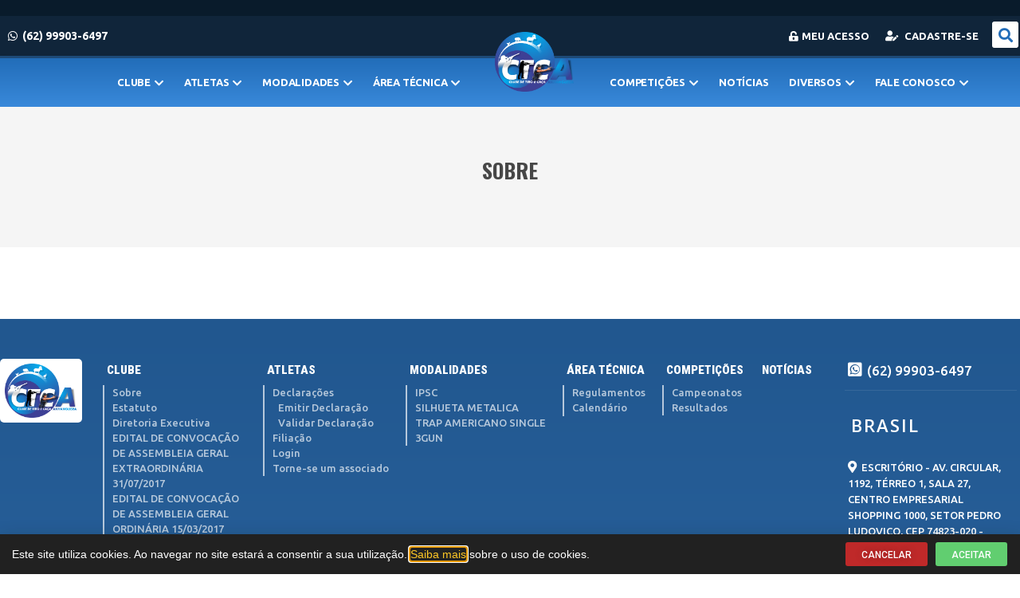

--- FILE ---
content_type: text/css
request_url: https://www.ctca.org.br/wp-content/uploads/elementor/css/post-8780.css?ver=1766477888
body_size: 559
content:
.elementor-8780 .elementor-element.elementor-element-36c6b2d4:not(.elementor-motion-effects-element-type-background), .elementor-8780 .elementor-element.elementor-element-36c6b2d4 > .elementor-motion-effects-container > .elementor-motion-effects-layer{background-color:#212121;}.elementor-8780 .elementor-element.elementor-element-36c6b2d4{transition:background 0.3s, border 0.3s, border-radius 0.3s, box-shadow 0.3s;padding:10px 15px 10px 15px;}.elementor-8780 .elementor-element.elementor-element-36c6b2d4 > .elementor-background-overlay{transition:background 0.3s, border-radius 0.3s, opacity 0.3s;}.elementor-bc-flex-widget .elementor-8780 .elementor-element.elementor-element-38c60765.elementor-column .elementor-widget-wrap{align-items:center;}.elementor-8780 .elementor-element.elementor-element-38c60765.elementor-column.elementor-element[data-element_type="column"] > .elementor-widget-wrap.elementor-element-populated{align-content:center;align-items:center;}.elementor-8780 .elementor-element.elementor-element-44d89d3b.elementor-column > .elementor-widget-wrap{justify-content:flex-end;}.elementor-widget-button .elementor-button{background-color:var( --e-global-color-accent );font-family:var( --e-global-typography-accent-font-family ), Sans-serif;font-weight:var( --e-global-typography-accent-font-weight );}.elementor-8780 .elementor-element.elementor-element-64574405 .elementor-button{background-color:#BF2929;font-size:12px;text-shadow:0px 0px 10px rgba(0,0,0,0.3);padding:10px 20px 08px 20px;}.elementor-8780 .elementor-element.elementor-element-64574405{width:initial;max-width:initial;}.elementor-8780 .elementor-element.elementor-element-62e475b6{width:initial;max-width:initial;}.elementor-8780 .elementor-element.elementor-element-62e475b6 > .elementor-widget-container{margin:0px 0px 0px 10px;}.elementor-8780 .elementor-element.elementor-element-62e475b6 .elementor-button{font-size:12px;padding:10px 20px 8px 20px;}#elementor-popup-modal-8780 .dialog-widget-content{animation-duration:1.2s;box-shadow:2px 8px 23px 3px rgba(0,0,0,0.2);}#elementor-popup-modal-8780 .dialog-message{width:100vw;height:auto;}#elementor-popup-modal-8780{justify-content:flex-start;align-items:flex-end;}@media(max-width:767px){.elementor-8780 .elementor-element.elementor-element-44d89d3b.elementor-column > .elementor-widget-wrap{justify-content:center;}.elementor-8780 .elementor-element.elementor-element-44d89d3b > .elementor-element-populated{margin:20px 0px 0px 0px;--e-column-margin-right:0px;--e-column-margin-left:0px;}}@media(min-width:768px){.elementor-8780 .elementor-element.elementor-element-38c60765{width:77.452%;}.elementor-8780 .elementor-element.elementor-element-44d89d3b{width:22.472%;}}/* Start custom CSS for shortcode, class: .elementor-element-6c208cb6 */.elementor-8780 .elementor-element.elementor-element-6c208cb6 {color:#fff;font-size:14px;line-height:23px;}
.elementor-8780 .elementor-element.elementor-element-6c208cb6 a {color:#FEC726;}/* End custom CSS */

--- FILE ---
content_type: text/css
request_url: https://www.ctca.org.br/wp-content/uploads/elementor/css/post-894.css?ver=1766477888
body_size: 1878
content:
.elementor-894 .elementor-element.elementor-element-2f163918:not(.elementor-motion-effects-element-type-background), .elementor-894 .elementor-element.elementor-element-2f163918 > .elementor-motion-effects-container > .elementor-motion-effects-layer{background-color:#10253A;}.elementor-894 .elementor-element.elementor-element-2f163918{transition:background 0.3s, border 0.3s, border-radius 0.3s, box-shadow 0.3s;padding:5px 0px 5px 0px;}.elementor-894 .elementor-element.elementor-element-2f163918 > .elementor-background-overlay{transition:background 0.3s, border-radius 0.3s, opacity 0.3s;}.elementor-894 .elementor-element.elementor-element-2e3131f9 > .elementor-widget-wrap > .elementor-widget:not(.elementor-widget__width-auto):not(.elementor-widget__width-initial):not(:last-child):not(.elementor-absolute){margin-block-end:: 0px;}.elementor-894 .elementor-element.elementor-element-2e3131f9 > .elementor-element-populated{margin:0px 0px 0px 0px;--e-column-margin-right:0px;--e-column-margin-left:0px;padding:0px 0px 0px 0px;}.elementor-widget-icone-texto .texto-icone-total a i{color:var( --e-global-color-primary );}.elementor-widget-icone-texto .texto-icone-total div i{color:var( --e-global-color-primary );}.elementor-widget-icone-texto .texto-icone-total a:hover i{color:var( --e-global-color-primary );}.elementor-widget-icone-texto .texto-icone-total div:hover i{color:var( --e-global-color-primary );}.elementor-widget-icone-texto .texto-icone-total a{color:var( --e-global-color-primary );}.elementor-widget-icone-texto .texto-icone-total div{color:var( --e-global-color-primary );}.elementor-widget-icone-texto{font-family:var( --e-global-typography-primary-font-family ), Sans-serif;font-weight:var( --e-global-typography-primary-font-weight );}.elementor-widget-icone-texto .texto-icone-total a:hover{color:var( --e-global-color-primary );}.elementor-widget-icone-texto .texto-icone-total div:hover{color:var( --e-global-color-primary );}.elementor-894 .elementor-element.elementor-element-7eca817a > .elementor-widget-container{margin:00px 0px 0px 0px;padding:0px 0px 0px 0px;}.elementor-894 .elementor-element.elementor-element-7eca817a .texto-icone-total{justify-content:left;}.elementor-894 .elementor-element.elementor-element-7eca817a .texto-icone-total a{padding:5px 7px;color:#FFFFFF;}.elementor-894 .elementor-element.elementor-element-7eca817a .texto-icone-total div{padding:5px 7px;color:#FFFFFF;}.elementor-894 .elementor-element.elementor-element-7eca817a .txt-ico{padding:12px 10px 12px 10px !important;}.elementor-894 .elementor-element.elementor-element-7eca817a .txt-ico .submenu{margin-top:12px !important;}.elementor-894 .elementor-element.elementor-element-7eca817a .texto-icone-total a i{color:#FFFFFF;font-size:14px;margin-right:6px;}.elementor-894 .elementor-element.elementor-element-7eca817a .texto-icone-total div i{color:#FFFFFF;font-size:14px;margin-right:6px;}.elementor-894 .elementor-element.elementor-element-7eca817a .texto-icone-total a:hover i{color:#FFFFFF;}.elementor-894 .elementor-element.elementor-element-7eca817a .texto-icone-total div:hover i{color:#FFFFFF;}.elementor-894 .elementor-element.elementor-element-7eca817a{font-family:"Ubuntu", Sans-serif;font-size:14px;font-weight:600;}.elementor-894 .elementor-element.elementor-element-7eca817a .texto-icone-total a:hover{color:#FFFFFF;}.elementor-894 .elementor-element.elementor-element-7eca817a .texto-icone-total div:hover{color:#FFFFFF;}.elementor-894 .elementor-element.elementor-element-5253b9c1 > .elementor-widget-wrap > .elementor-widget:not(.elementor-widget__width-auto):not(.elementor-widget__width-initial):not(:last-child):not(.elementor-absolute){margin-block-end:: 0px;}.elementor-894 .elementor-element.elementor-element-5253b9c1 > .elementor-element-populated{margin:0px 0px 0px 0px;--e-column-margin-right:0px;--e-column-margin-left:0px;padding:0px 0px 0px 0px;}.elementor-894 .elementor-element.elementor-element-1af7335b > .elementor-widget-wrap > .elementor-widget:not(.elementor-widget__width-auto):not(.elementor-widget__width-initial):not(:last-child):not(.elementor-absolute){margin-block-end:: 0px;}.elementor-894 .elementor-element.elementor-element-1af7335b > .elementor-element-populated{margin:0px 0px 0px 0px;--e-column-margin-right:0px;--e-column-margin-left:0px;padding:0px 0px 0px 0px;}.elementor-894 .elementor-element.elementor-element-6376ed2f > .elementor-widget-container{margin:0px 0px 0px 0px;padding:0px 0px 0px 0px;}.elementor-894 .elementor-element.elementor-element-6376ed2f .texto-icone-total{justify-content:flex-end;}.elementor-894 .elementor-element.elementor-element-6376ed2f .texto-icone-total a{padding:5px 12px;color:#FFFFFF;}.elementor-894 .elementor-element.elementor-element-6376ed2f .texto-icone-total div{padding:5px 12px;color:#FFFFFF;}.elementor-894 .elementor-element.elementor-element-6376ed2f .txt-ico{padding:13px 10px 13px 10px !important;}.elementor-894 .elementor-element.elementor-element-6376ed2f .txt-ico .submenu{margin-top:13px !important;}.elementor-894 .elementor-element.elementor-element-6376ed2f .texto-icone-total a i{color:#FFFFFF;font-size:13px;margin-right:5px;}.elementor-894 .elementor-element.elementor-element-6376ed2f .texto-icone-total div i{color:#FFFFFF;font-size:13px;margin-right:5px;}.elementor-894 .elementor-element.elementor-element-6376ed2f .texto-icone-total a:hover i{color:#FFFFFF;}.elementor-894 .elementor-element.elementor-element-6376ed2f .texto-icone-total div:hover i{color:#FFFFFF;}.elementor-894 .elementor-element.elementor-element-6376ed2f{font-family:"Ubuntu", Sans-serif;font-size:13px;font-weight:700;text-transform:uppercase;}.elementor-894 .elementor-element.elementor-element-6376ed2f .texto-icone-total a:hover{color:#FFFFFF;}.elementor-894 .elementor-element.elementor-element-6376ed2f .texto-icone-total div:hover{color:#FFFFFF;}.elementor-894 .elementor-element.elementor-element-33326a41 > .elementor-widget-wrap > .elementor-widget:not(.elementor-widget__width-auto):not(.elementor-widget__width-initial):not(:last-child):not(.elementor-absolute){margin-block-end:: 0px;}.elementor-894 .elementor-element.elementor-element-33326a41 > .elementor-element-populated{margin:0px 0px 0px 0px;--e-column-margin-right:0px;--e-column-margin-left:0px;padding:0px 0px 0px 0px;}.elementor-widget-search-form input[type="search"].elementor-search-form__input{font-family:var( --e-global-typography-text-font-family ), Sans-serif;font-weight:var( --e-global-typography-text-font-weight );}.elementor-widget-search-form .elementor-search-form__input,
					.elementor-widget-search-form .elementor-search-form__icon,
					.elementor-widget-search-form .elementor-lightbox .dialog-lightbox-close-button,
					.elementor-widget-search-form .elementor-lightbox .dialog-lightbox-close-button:hover,
					.elementor-widget-search-form.elementor-search-form--skin-full_screen input[type="search"].elementor-search-form__input{color:var( --e-global-color-text );fill:var( --e-global-color-text );}.elementor-widget-search-form .elementor-search-form__submit{font-family:var( --e-global-typography-text-font-family ), Sans-serif;font-weight:var( --e-global-typography-text-font-weight );background-color:var( --e-global-color-secondary );}.elementor-894 .elementor-element.elementor-element-cb50955 > .elementor-widget-container{margin:2px 0px 0px 0px;}.elementor-894 .elementor-element.elementor-element-cb50955 .elementor-search-form{text-align:right;}.elementor-894 .elementor-element.elementor-element-cb50955 .elementor-search-form__toggle{--e-search-form-toggle-size:33px;--e-search-form-toggle-color:#226DB9;--e-search-form-toggle-background-color:#FFFFFF;}.elementor-894 .elementor-element.elementor-element-cb50955.elementor-search-form--skin-full_screen .elementor-search-form__container{background-color:rgba(19, 19, 19, 0.94);}.elementor-894 .elementor-element.elementor-element-cb50955 .elementor-search-form__input,
					.elementor-894 .elementor-element.elementor-element-cb50955 .elementor-search-form__icon,
					.elementor-894 .elementor-element.elementor-element-cb50955 .elementor-lightbox .dialog-lightbox-close-button,
					.elementor-894 .elementor-element.elementor-element-cb50955 .elementor-lightbox .dialog-lightbox-close-button:hover,
					.elementor-894 .elementor-element.elementor-element-cb50955.elementor-search-form--skin-full_screen input[type="search"].elementor-search-form__input{color:#FFFFFF;fill:#FFFFFF;}.elementor-894 .elementor-element.elementor-element-cb50955:not(.elementor-search-form--skin-full_screen) .elementor-search-form__container{border-color:#6F6F6F;border-width:0px 0px 1px 0px;border-radius:0px;}.elementor-894 .elementor-element.elementor-element-cb50955.elementor-search-form--skin-full_screen input[type="search"].elementor-search-form__input{border-color:#6F6F6F;border-width:0px 0px 1px 0px;border-radius:0px;}.elementor-894 .elementor-element.elementor-element-df0fa80 > .elementor-container > .elementor-column > .elementor-widget-wrap{align-content:flex-start;align-items:flex-start;}.elementor-894 .elementor-element.elementor-element-df0fa80:not(.elementor-motion-effects-element-type-background), .elementor-894 .elementor-element.elementor-element-df0fa80 > .elementor-motion-effects-container > .elementor-motion-effects-layer{background-color:transparent;background-image:linear-gradient(180deg, #226DB9 0%, #3989DA 100%);}.elementor-894 .elementor-element.elementor-element-df0fa80{border-style:solid;border-width:3px 0px 0px 0px;border-color:#1E4A76;box-shadow:0px 2px 5px 1px rgba(0, 0, 0, 0.06);transition:background 0.3s, border 0.3s, border-radius 0.3s, box-shadow 0.3s;padding:5px 0px 5px 0px;}.elementor-894 .elementor-element.elementor-element-df0fa80 > .elementor-background-overlay{transition:background 0.3s, border-radius 0.3s, opacity 0.3s;}.elementor-widget-menu .nav-items > .nav-item > .nav-link{color:var( --e-global-color-primary );font-family:var( --e-global-typography-primary-font-family ), Sans-serif;font-weight:var( --e-global-typography-primary-font-weight );}.elementor-widget-menu .nav-items > .nav-item:hover > .nav-link{color:var( --e-global-color-primary );background-color:var( --e-global-color-primary );}.elementor-widget-menu .nav-items > .nav-item > .nav-expand-content > .nav-item .nav-link{font-family:var( --e-global-typography-secondary-font-family ), Sans-serif;font-weight:var( --e-global-typography-secondary-font-weight );}.elementor-widget-menu .nav-items > .nav-item > .nav-expand-content > .nav-item > .nav-link{color:var( --e-global-color-primary );background-color:var( --e-global-color-primary );}.elementor-widget-menu .nav-items > .nav-item > .nav-expand-content > .nav-item:hover > .nav-link{color:var( --e-global-color-primary );background-color:var( --e-global-color-primary );}.elementor-widget-menu .menu_total_aberto > li > a{font-family:var( --e-global-typography-primary-font-family ), Sans-serif;font-weight:var( --e-global-typography-primary-font-weight );color:var( --e-global-color-primary );}.elementor-widget-menu .menu_total_aberto > li > .sub-menu > li a{font-family:var( --e-global-typography-secondary-font-family ), Sans-serif;font-weight:var( --e-global-typography-secondary-font-weight );}.elementor-widget-menu .menu_total_aberto > li > .sub-menu > li > a{color:var( --e-global-color-primary );}.elementor-widget-menu .menu_total_aberto > li > .sub-menu > li > .sub-menu > li > a{color:var( --e-global-color-primary );}.elementor-widget-menu .menu_total_aberto > li > .sub-menu{border-color:var( --e-global-color-primary );}.elementor-widget-menu .menu_total_aberto > li > .sub-menu > li > .sub-menu{border-color:var( --e-global-color-primary );}.elementor-894 .elementor-element.elementor-element-3c52f946 > .elementor-widget-container{margin:0px 0px 0px 0px;padding:0px 0px 0px 82px;}.elementor-894 .elementor-element.elementor-element-3c52f946{z-index:99999;}.elementor-894 .elementor-element.elementor-element-3c52f946 .nav-items .logo{margin:0 31px;margin-top:-38px;width:100px;}.elementor-894 .elementor-element.elementor-element-3c52f946 .nav-items > .nav-item > .nav-link{color:#FFFFFF;font-family:"Ubuntu", Sans-serif;font-size:13px;font-weight:600;text-transform:uppercase;letter-spacing:-0.2px;padding:16px 13px;}.elementor-894 .elementor-element.elementor-element-3c52f946 .nav-items > .nav-item:hover > .nav-link{color:#1E4A76;background-color:#FFFFFF;}.elementor-894 .elementor-element.elementor-element-3c52f946 .nav-items > .nav-item > .nav-expand-content > .nav-item .nav-link{font-family:"Ubuntu", Sans-serif;font-size:13px;font-weight:600;text-transform:uppercase;line-height:20px;padding:7px 10px;}.elementor-894 .elementor-element.elementor-element-3c52f946 .nav-drill .nav-items > .nav-item > .nav-expand-content{top:51px;}.elementor-894 .elementor-element.elementor-element-3c52f946 .nav-drill .nav-items > .nav-item > .nav-expand-content > .nav-item > .nav-expand-content{top:0;}.elementor-894 .elementor-element.elementor-element-3c52f946 .nav-items > .nav-item > .nav-expand-content > .nav-item > .nav-link{padding:7px 10px;color:#1E4A76;background-color:#FFFFFF;}.elementor-894 .elementor-element.elementor-element-3c52f946 .nav-items > .nav-item > .nav-expand-content > .nav-item:hover > .nav-link{color:#FFFFFF;background-color:#1E4A76;}.elementor-894 .elementor-element.elementor-element-3f68b973:not(.elementor-motion-effects-element-type-background), .elementor-894 .elementor-element.elementor-element-3f68b973 > .elementor-motion-effects-container > .elementor-motion-effects-layer{background-color:#F5F5F5;}.elementor-894 .elementor-element.elementor-element-3f68b973{transition:background 0.3s, border 0.3s, border-radius 0.3s, box-shadow 0.3s;margin-top:0px;margin-bottom:40px;}.elementor-894 .elementor-element.elementor-element-3f68b973 > .elementor-background-overlay{transition:background 0.3s, border-radius 0.3s, opacity 0.3s;}.elementor-894 .elementor-element.elementor-element-40757648 > .elementor-widget-wrap > .elementor-widget:not(.elementor-widget__width-auto):not(.elementor-widget__width-initial):not(:last-child):not(.elementor-absolute){margin-block-end:: 0px;}.elementor-894 .elementor-element.elementor-element-6f3156f{--spacer-size:34px;}.elementor-widget-theme-page-title .elementor-heading-title{font-family:var( --e-global-typography-primary-font-family ), Sans-serif;font-weight:var( --e-global-typography-primary-font-weight );color:var( --e-global-color-primary );}.elementor-894 .elementor-element.elementor-element-29bc7cd2 > .elementor-widget-container{margin:0px 0px 7px 0px;}.elementor-894 .elementor-element.elementor-element-29bc7cd2{text-align:center;}.elementor-894 .elementor-element.elementor-element-29bc7cd2 .elementor-heading-title{font-family:"Oswald", Sans-serif;font-size:26px;font-weight:700;text-transform:uppercase;line-height:1.2em;color:#474747;}.elementor-894 .elementor-element.elementor-element-77242108{--spacer-size:20px;}.elementor-894:not(.elementor-motion-effects-element-type-background), .elementor-894 > .elementor-motion-effects-container > .elementor-motion-effects-layer{background-color:#091B2B;}.elementor-894{padding:0px 0px 0px 0px;}.elementor-theme-builder-content-area{height:400px;}.elementor-location-header:before, .elementor-location-footer:before{content:"";display:table;clear:both;}@media(min-width:768px){.elementor-894 .elementor-element.elementor-element-2e3131f9{width:26.667%;}.elementor-894 .elementor-element.elementor-element-5253b9c1{width:43.963%;}.elementor-894 .elementor-element.elementor-element-1af7335b{width:26.111%;}.elementor-894 .elementor-element.elementor-element-33326a41{width:3.14%;}}@media(max-width:1024px){.elementor-894 .elementor-element.elementor-element-2f163918{margin-top:0px;margin-bottom:0px;padding:0px 0px 0px 0px;}.elementor-894 .elementor-element.elementor-element-df0fa80{padding:0px 0px 0px 0px;}.elementor-894 .elementor-element.elementor-element-3c52f946 .nav-items .logo{margin-top:1px;width:64px;}}@media(max-width:767px){.elementor-894 .elementor-element.elementor-element-2f163918{padding:0px 0px 0px 0px;}.elementor-894 .elementor-element.elementor-element-6376ed2f > .elementor-widget-container{margin:0px 0px 0px 0px;padding:0px 0px 0px 0px;}.elementor-894 .elementor-element.elementor-element-6376ed2f .texto-icone-total a{padding:5px 15px;}.elementor-894 .elementor-element.elementor-element-6376ed2f .texto-icone-total div{padding:5px 15px;}.elementor-894 .elementor-element.elementor-element-df0fa80{margin-top:0px;margin-bottom:0px;padding:0px 0px 0px 0px;}.elementor-894 .elementor-element.elementor-element-50b35395 > .elementor-widget-wrap > .elementor-widget:not(.elementor-widget__width-auto):not(.elementor-widget__width-initial):not(:last-child):not(.elementor-absolute){margin-block-end:: 0px;}.elementor-894 .elementor-element.elementor-element-50b35395 > .elementor-element-populated{margin:0px 0px 0px 0px;--e-column-margin-right:0px;--e-column-margin-left:0px;padding:0px 0px 0px 0px;}.elementor-894 .elementor-element.elementor-element-3c52f946 > .elementor-widget-container{margin:0px 0px 0px 0px;padding:0px 0px 0px 0px;}.elementor-894 .elementor-element.elementor-element-3c52f946 .nav-items .logo{margin-top:7px;width:45px;}}/* Start custom CSS for menu, class: .elementor-element-3c52f946 */.menu-fixo.elementor-sticky--effects {background:#f7f7f7;margin-top:0;transition:background-color 0.3s ease-out 0s;}
.menu-fixo.elementor-sticky--effects .logo {display:none;}
.menu-fixo.elementor-sticky--effects .menu-total-elementor .container-topo .menu-topo &gt; li &gt; a.cor-menu-primario {color:#333;}
.menu-fixo.elementor-sticky--effects .container-topo-01 {padding-right: 0 !important;}
.menu-fixo.elementor-sticky--effects .container-topo-02 {padding-left: 0 !important;}
.elementor-sticky--active .elementor-widget-container .nav-drill .alinhamento_menu_right .nav-items {justify-content:center !important;}/* End custom CSS */